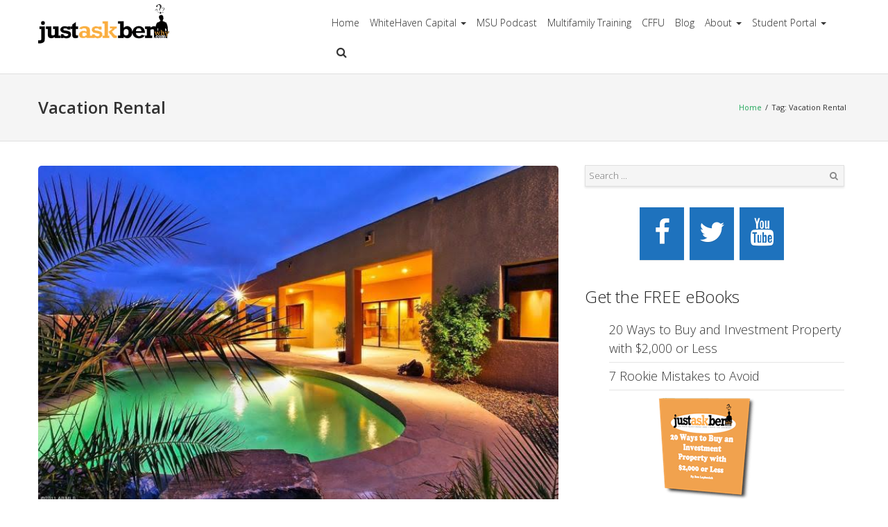

--- FILE ---
content_type: text/html; charset=UTF-8
request_url: https://justaskbenwhy.com/tag/vacation-rental/
body_size: 8126
content:
<!DOCTYPE html><html lang="en-US"><head><meta charset="UTF-8"><meta name="viewport" content="width=device-width, initial-scale=1"><script data-cfasync="false" id="ao_optimized_gfonts_config">WebFontConfig={google:{families:["Open Sans:regular,600,300:latin"] },classes:false, events:false, timeout:1500};</script><link rel="profile" href="http://gmpg.org/xfn/11"><link rel="pingback" href="https://justaskbenwhy.com/xmlrpc.php"><meta name='robots' content='noindex, follow' /><link media="all" href="https://justaskbenwhy.com/wp-content/cache/autoptimize/css/autoptimize_1ba875f606766b98f00a30c61bca5757.css" rel="stylesheet"><title>Vacation Rental Archives - Just Ask Ben Why</title><meta property="og:locale" content="en_US" /><meta property="og:type" content="article" /><meta property="og:title" content="Vacation Rental Archives - Just Ask Ben Why" /><meta property="og:url" content="https://justaskbenwhy.com/tag/vacation-rental/" /><meta property="og:site_name" content="Just Ask Ben Why" /> <script type="application/ld+json" class="yoast-schema-graph">{"@context":"https://schema.org","@graph":[{"@type":"WebSite","@id":"https://justaskbenwhy.com/#website","url":"https://justaskbenwhy.com/","name":"Just Ask Ben Why","description":"Comprehensive course of study for the real estate entrepreneur","potentialAction":[{"@type":"SearchAction","target":{"@type":"EntryPoint","urlTemplate":"https://justaskbenwhy.com/?s={search_term_string}"},"query-input":"required name=search_term_string"}],"inLanguage":"en-US"},{"@type":"ImageObject","inLanguage":"en-US","@id":"https://justaskbenwhy.com/tag/vacation-rental/#primaryimage","url":"https://justaskbenwhy.com/wp-content/uploads/2017/04/az-property-2.jpg","contentUrl":"https://justaskbenwhy.com/wp-content/uploads/2017/04/az-property-2.jpg","width":723,"height":480,"caption":"House Hacking Ben Leybovich"},{"@type":"CollectionPage","@id":"https://justaskbenwhy.com/tag/vacation-rental/","url":"https://justaskbenwhy.com/tag/vacation-rental/","name":"Vacation Rental Archives - Just Ask Ben Why","isPartOf":{"@id":"https://justaskbenwhy.com/#website"},"primaryImageOfPage":{"@id":"https://justaskbenwhy.com/tag/vacation-rental/#primaryimage"},"image":{"@id":"https://justaskbenwhy.com/tag/vacation-rental/#primaryimage"},"thumbnailUrl":"https://justaskbenwhy.com/wp-content/uploads/2017/04/az-property-2.jpg","breadcrumb":{"@id":"https://justaskbenwhy.com/tag/vacation-rental/#breadcrumb"},"inLanguage":"en-US"},{"@type":"BreadcrumbList","@id":"https://justaskbenwhy.com/tag/vacation-rental/#breadcrumb","itemListElement":[{"@type":"ListItem","position":1,"name":"Home","item":"https://justaskbenwhy.com/"},{"@type":"ListItem","position":2,"name":"Vacation Rental"}]}]}</script> <link rel='dns-prefetch' href='//app.clickfunnels.com' /><link rel='dns-prefetch' href='//s.w.org' /><link href='https://fonts.gstatic.com' crossorigin='anonymous' rel='preconnect' /><link href='https://ajax.googleapis.com' rel='preconnect' /><link href='https://fonts.googleapis.com' rel='preconnect' /><link rel="alternate" type="application/rss+xml" title="Just Ask Ben Why &raquo; Feed" href="https://justaskbenwhy.com/feed/" /><link rel="alternate" type="application/rss+xml" title="Just Ask Ben Why &raquo; Comments Feed" href="https://justaskbenwhy.com/comments/feed/" /><link rel="alternate" type="application/rss+xml" title="Just Ask Ben Why &raquo; Vacation Rental Tag Feed" href="https://justaskbenwhy.com/tag/vacation-rental/feed/" /> <script type="text/javascript">window._wpemojiSettings = {"baseUrl":"https:\/\/s.w.org\/images\/core\/emoji\/13.1.0\/72x72\/","ext":".png","svgUrl":"https:\/\/s.w.org\/images\/core\/emoji\/13.1.0\/svg\/","svgExt":".svg","source":{"concatemoji":"https:\/\/justaskbenwhy.com\/wp-includes\/js\/wp-emoji-release.min.js?ver=5.8.12"}};
			!function(e,a,t){var n,r,o,i=a.createElement("canvas"),p=i.getContext&&i.getContext("2d");function s(e,t){var a=String.fromCharCode;p.clearRect(0,0,i.width,i.height),p.fillText(a.apply(this,e),0,0);e=i.toDataURL();return p.clearRect(0,0,i.width,i.height),p.fillText(a.apply(this,t),0,0),e===i.toDataURL()}function c(e){var t=a.createElement("script");t.src=e,t.defer=t.type="text/javascript",a.getElementsByTagName("head")[0].appendChild(t)}for(o=Array("flag","emoji"),t.supports={everything:!0,everythingExceptFlag:!0},r=0;r<o.length;r++)t.supports[o[r]]=function(e){if(!p||!p.fillText)return!1;switch(p.textBaseline="top",p.font="600 32px Arial",e){case"flag":return s([127987,65039,8205,9895,65039],[127987,65039,8203,9895,65039])?!1:!s([55356,56826,55356,56819],[55356,56826,8203,55356,56819])&&!s([55356,57332,56128,56423,56128,56418,56128,56421,56128,56430,56128,56423,56128,56447],[55356,57332,8203,56128,56423,8203,56128,56418,8203,56128,56421,8203,56128,56430,8203,56128,56423,8203,56128,56447]);case"emoji":return!s([10084,65039,8205,55357,56613],[10084,65039,8203,55357,56613])}return!1}(o[r]),t.supports.everything=t.supports.everything&&t.supports[o[r]],"flag"!==o[r]&&(t.supports.everythingExceptFlag=t.supports.everythingExceptFlag&&t.supports[o[r]]);t.supports.everythingExceptFlag=t.supports.everythingExceptFlag&&!t.supports.flag,t.DOMReady=!1,t.readyCallback=function(){t.DOMReady=!0},t.supports.everything||(n=function(){t.readyCallback()},a.addEventListener?(a.addEventListener("DOMContentLoaded",n,!1),e.addEventListener("load",n,!1)):(e.attachEvent("onload",n),a.attachEvent("onreadystatechange",function(){"complete"===a.readyState&&t.readyCallback()})),(n=t.source||{}).concatemoji?c(n.concatemoji):n.wpemoji&&n.twemoji&&(c(n.twemoji),c(n.wpemoji)))}(window,document,window._wpemojiSettings);</script>  <script type='text/javascript' src='https://justaskbenwhy.com/wp-includes/js/jquery/jquery.min.js?ver=3.6.0' id='jquery-core-js'></script> <script type='text/javascript' id='jquery-js-after'>jQuery(document).ready(function() {
	jQuery(".c3e7e311568a4704396942093500b9b9").click(function() {
		jQuery.post(
			"https://justaskbenwhy.com/wp-admin/admin-ajax.php", {
				"action": "quick_adsense_onpost_ad_click",
				"quick_adsense_onpost_ad_index": jQuery(this).attr("data-index"),
				"quick_adsense_nonce": "82f1251aa5",
			}, function(response) { }
		);
	});
});</script> <link rel="https://api.w.org/" href="https://justaskbenwhy.com/wp-json/" /><link rel="alternate" type="application/json" href="https://justaskbenwhy.com/wp-json/wp/v2/tags/498" /><link rel="EditURI" type="application/rsd+xml" title="RSD" href="https://justaskbenwhy.com/xmlrpc.php?rsd" /><link rel="wlwmanifest" type="application/wlwmanifest+xml" href="https://justaskbenwhy.com/wp-includes/wlwmanifest.xml" /><meta name="generator" content="WordPress 5.8.12" />  <script>(()=>{var o=[],i={};["on","off","toggle","show"].forEach((l=>{i[l]=function(){o.push([l,arguments])}})),window.Boxzilla=i,window.boxzilla_queue=o})();</script>  <script>!function(f,b,e,v,n,t,s)
{if(f.fbq)return;n=f.fbq=function(){n.callMethod?
n.callMethod.apply(n,arguments):n.queue.push(arguments)};
if(!f._fbq)f._fbq=n;n.push=n;n.loaded=!0;n.version='2.0';
n.queue=[];t=b.createElement(e);t.async=!0;
t.src=v;s=b.getElementsByTagName(e)[0];
s.parentNode.insertBefore(t,s)}(window,document,'script',
'https://connect.facebook.net/en_US/fbevents.js');
 fbq('init', '1929734343968208'); 
fbq('track', 'PageView');</script> <noscript> <img height="1" width="1" 
src="https://www.facebook.com/tr?id=1929734343968208&ev=PageView
&noscript=1"/> </noscript><script data-cfasync="false" id="ao_optimized_gfonts_webfontloader">(function() {var wf = document.createElement('script');wf.src='https://ajax.googleapis.com/ajax/libs/webfont/1/webfont.js';wf.type='text/javascript';wf.async='true';var s=document.getElementsByTagName('script')[0];s.parentNode.insertBefore(wf, s);})();</script></head><body class="archive tag tag-vacation-rental tag-498 wide group-blog version1"><div id="page" class="hfeed site"> <a class="skip-link screen-reader-text" href="#content">Skip to content</a><header id="masthead" class="main-header" role="banner"><div class="container"><div class="row"><div class="site-branding col-md-4"><div class="logo"> <a href="https://justaskbenwhy.com"> <img class="normal" src="https://justaskbenwhy.com/wp-content/uploads/2016/01/Just-Ask-Ben-Why-Logo.png"
 alt="Just Ask Ben Why | Comprehensive course of study for the real estate entrepreneur"> <img class="retina" src="https://justaskbenwhy.com/wp-content/uploads/2016/01/Just-Ask-Ben-Why-Logo.png"
 alt="Just Ask Ben Why | Comprehensive course of study for the real estate entrepreneur"> </a></div></div><nav id="site-navigation" class="main-navigation col-md-8" role="navigation"><div class="navbar-toggle" data-toggle="collapse" data-target="#main-menu-collapse"> <a href="#" title="Menu"> <i class="fa fa-reorder"></i> </a></div><div class="navbar-collapse collapse" id="main-menu-collapse"><ul id="menu-main-menu" class="nav navbar-nav navbar-right"><li id="menu-item-6760" class="menu-item menu-item-type-custom menu-item-object-custom menu-item-home menu-item-6760"><a href="https://justaskbenwhy.com">Home</a></li><li id="menu-item-11380" class="menu-item menu-item-type-post_type menu-item-object-page menu-item-has-children dropdown menu-item-11380"><a href="https://justaskbenwhy.com/about-source-capital-2/">WhiteHaven Capital</a><ul class="dropdown-menu"><li id="menu-item-11378" class="menu-item menu-item-type-post_type menu-item-object-page menu-item-11378"><a href="https://justaskbenwhy.com/about-source-capital-2/">About WhiteHaven</a></li><li id="menu-item-11377" class="menu-item menu-item-type-post_type menu-item-object-page menu-item-11377"><a href="https://justaskbenwhy.com/source-capital-holdings/">#11365 (no title)</a></li><li id="menu-item-11379" class="menu-item menu-item-type-post_type menu-item-object-page menu-item-11379"><a href="https://justaskbenwhy.com/work-with-source-capital/">Work With WhiteHaven</a></li><li id="menu-item-11376" class="menu-item menu-item-type-post_type menu-item-object-page menu-item-11376"><a href="https://justaskbenwhy.com/source-capital-investor-portal/">WhiteHaven Investor Portal</a></li></ul></li><li id="menu-item-12290" class="menu-item menu-item-type-post_type menu-item-object-page menu-item-12290"><a href="https://justaskbenwhy.com/msu-podcast/">MSU Podcast</a></li><li id="menu-item-11125" class="menu-item menu-item-type-custom menu-item-object-custom menu-item-11125"><a target="_blank" rel="noopener" href="https://www.justaskbenwhymultifamily.com/">Multifamily Training</a></li><li id="menu-item-9620" class="menu-item menu-item-type-post_type menu-item-object-page menu-item-9620"><a href="https://justaskbenwhy.com/cash-flow-freedom-university-detail-2016/">CFFU</a></li><li id="menu-item-6685" class="menu-item menu-item-type-custom menu-item-object-custom menu-item-6685"><a title="Blog &#038; More" href="https://justaskbenwhy.com/blog">Blog</a></li><li id="menu-item-9355" class="menu-item menu-item-type-custom menu-item-object-custom menu-item-has-children dropdown menu-item-9355"><a>About</a><ul class="dropdown-menu"><li id="menu-item-8551" class="menu-item menu-item-type-post_type menu-item-object-page menu-item-8551"><a href="https://justaskbenwhy.com/testimonials-2/">Testimonials</a></li><li id="menu-item-7417" class="menu-item menu-item-type-post_type menu-item-object-page menu-item-7417"><a href="https://justaskbenwhy.com/about/">Meet Ben</a></li><li id="menu-item-5578" class="menu-item menu-item-type-custom menu-item-object-custom menu-item-5578"><a href="https://justaskbenwhy.com/contact-ben/">Contact Ben</a></li><li id="menu-item-5804" class="menu-item menu-item-type-custom menu-item-object-custom menu-item-5804"><a href="https://justaskbenwhy.com/ben-leybovich-real-estate-podcast/">As Featured On</a></li><li id="menu-item-5568" class="menu-item menu-item-type-post_type menu-item-object-page menu-item-5568"><a href="https://justaskbenwhy.com/terms-and-conditions-of-use/">Terms and Conditions of Use</a></li></ul></li><li id="menu-item-5609" class="menu-item menu-item-type-custom menu-item-object-custom menu-item-has-children dropdown menu-item-5609"><a>Student Portal</a><ul class="dropdown-menu"><li id="menu-item-6611" class="menu-item menu-item-type-custom menu-item-object-custom menu-item-6611"><a href="https://member.justaskbenwhy.com/">Student Account &#038; Login</a></li><li id="menu-item-6610" class="menu-item menu-item-type-custom menu-item-object-custom menu-item-6610"><a href="https://member.justaskbenwhy.com/cffu-downloads/">CFFU Member Area</a></li><li id="menu-item-9356" class="menu-item menu-item-type-custom menu-item-object-custom menu-item-9356"><a href="https://member.justaskbenwhy.com/mastery-circle-member-area/">Mastery Circle Member Area</a></li><li id="menu-item-5576" class="menu-item menu-item-type-custom menu-item-object-custom menu-item-5576"><a href="http://member.justaskbenwhy.com/ask-the-instructor/">Ask the Instructor</a></li></ul></li><li class="menu-item menu-item-type-custom menu-item-object-custom menu-item-has-children dropdown" id="menu-item-search"> <a href="#"><i class="fa fa-search"></i></a><ul class="dropdown-menu"><li><form class="search" action="https://justaskbenwhy.com/" method="get"><fieldset><div class="text"> <input name="s" id="s" type="text" placeholder="Search ..."/> <button class="fa fa-search">Search</button></div></fieldset></form></li></ul></li></ul></div></nav></div></div></header><div id="sticky-header-height" style="height:78px"></div><div id="content"><div class="quest-row" id="title-container"><div class="container title-container"><div class="row"><div class="col-md-6"><h3>Vacation Rental</h3></div><div class="col-md-6"><ul class="breadcrumbs"><li><a href="https://justaskbenwhy.com">Home</a></li><li>Tag: Vacation Rental</li></ul></div></div></div></div><div class="quest-row site-content"><div class="container"><div class="row"><div id="primary" class="content-area col-md-9"><main id="main" class="site-main" role="main"><article id="post-10675" class="post-normal post-10675 post type-post status-publish format-standard has-post-thumbnail hentry category-house-hacking tag-airbnb tag-book tag-cffu tag-house-hacking tag-tesla tag-vacation-rental tag-vrbo"><header class="entry-header"><div class="post-image blog-normal effect slide-top"> <a href="https://justaskbenwhy.com/2017/07/06/house-hacking-people-saying-not-like-books/"><img width="723" height="480" src="https://justaskbenwhy.com/wp-content/uploads/2017/04/az-property-2.jpg" class="attachment-blog-normal size-blog-normal wp-post-image" alt="House Hacking Ben Leybovich" loading="lazy" srcset="https://justaskbenwhy.com/wp-content/uploads/2017/04/az-property-2.jpg 723w, https://justaskbenwhy.com/wp-content/uploads/2017/04/az-property-2-300x199.jpg 300w" sizes="(max-width: 723px) 100vw, 723px" /></a><div class="overlay"><div class="caption"> <a href="https://justaskbenwhy.com/2017/07/06/house-hacking-people-saying-not-like-books/">View more</a></div> <a href="https://justaskbenwhy.com/2017/07/06/house-hacking-people-saying-not-like-books/" class="expand">+</a> <a href="#" class="close-overlay hidden">x</a></div></div><h1 class="post-title entry-title"><a href="https://justaskbenwhy.com/2017/07/06/house-hacking-people-saying-not-like-books/" rel="bookmark">House Hacking &#8211; People Are Saying it&#8217;s Not Like the Other Books!</a></h1><div class="entry-meta"> <time class="post-date updated"><i class="fa fa-clock-o"></i>July 6, 2017</time><span class="seperator">/</span><a href="https://justaskbenwhy.com/2017/07/06/house-hacking-people-saying-not-like-books/#respond"><i class="fa fa-comments"></i>&nbsp; No Comments</a></div></header><div class="entry-content"><p>What is House Hacking? Typically this would not be a difficult question to answer. For me, however, House Hacking is several related but separate things. Let me see if I can get through this without omitting anything important! House Hacking is 3 Things First &#8211; House Hacking is a strategy that is allowing me to [&hellip;]</p></div><footer class="entry-footer"><ul class="post-categories"><li><a href="https://justaskbenwhy.com/category/house-hacking/" rel="category tag">House Hacking</a></li></ul><ul class="post-tags"><li><a href="https://justaskbenwhy.com/tag/airbnb/" rel="tag">AirBnb</a></li><li><a href="https://justaskbenwhy.com/tag/book/" rel="tag">Book</a></li><li><a href="https://justaskbenwhy.com/tag/cffu/" rel="tag">CFFU</a></li><li><a href="https://justaskbenwhy.com/tag/house-hacking/" rel="tag">House Hacking</a></li><li><a href="https://justaskbenwhy.com/tag/tesla/" rel="tag">Tesla</a></li><li><a href="https://justaskbenwhy.com/tag/vacation-rental/" rel="tag">Vacation Rental</a></li><li><a href="https://justaskbenwhy.com/tag/vrbo/" rel="tag">VRBO</a></li></ul><div class="read-more"><a href="https://justaskbenwhy.com/2017/07/06/house-hacking-people-saying-not-like-books/">Read More <i class="fa fa-angle-double-right "></i></a></div></footer></article><article id="post-10650" class="post-normal post-10650 post type-post status-publish format-standard has-post-thumbnail hentry category-house-hacking tag-airbnb tag-house-hacking tag-income-tax tag-vacation-rental tag-vrbo"><header class="entry-header"><div class="post-image blog-normal effect slide-top"> <a href="https://justaskbenwhy.com/2017/06/29/how-much-income-tax-will-you-pay-on-vacation-rental-income/"><img width="1024" height="683" src="https://justaskbenwhy.com/wp-content/uploads/2017/04/az-property-4.jpg" class="attachment-blog-normal size-blog-normal wp-post-image" alt="" loading="lazy" srcset="https://justaskbenwhy.com/wp-content/uploads/2017/04/az-property-4.jpg 1024w, https://justaskbenwhy.com/wp-content/uploads/2017/04/az-property-4-300x200.jpg 300w, https://justaskbenwhy.com/wp-content/uploads/2017/04/az-property-4-768x512.jpg 768w" sizes="(max-width: 1024px) 100vw, 1024px" /></a><div class="overlay"><div class="caption"> <a href="https://justaskbenwhy.com/2017/06/29/how-much-income-tax-will-you-pay-on-vacation-rental-income/">View more</a></div> <a href="https://justaskbenwhy.com/2017/06/29/how-much-income-tax-will-you-pay-on-vacation-rental-income/" class="expand">+</a> <a href="#" class="close-overlay hidden">x</a></div></div><h1 class="post-title entry-title"><a href="https://justaskbenwhy.com/2017/06/29/how-much-income-tax-will-you-pay-on-vacation-rental-income/" rel="bookmark">How Much Income Tax Will You Pay on Vacation Rental Income?</a></h1><div class="entry-meta"> <time class="post-date updated"><i class="fa fa-clock-o"></i>June 29, 2017</time><span class="seperator">/</span><a href="https://justaskbenwhy.com/2017/06/29/how-much-income-tax-will-you-pay-on-vacation-rental-income/#comments"><i class="fa fa-comments"></i>&nbsp; 3 Comments</a></div></header><div class="entry-content"><p>When it comes to house hacking and vacation rental income, one of the more important considerations is how to handle short-term income tax. In my upcoming book, House Hacking:  The only real estate investing strategy you need to build wealth, live for free (or almost free), and make money through homeownership, I address many aspects of [&hellip;]</p></div><footer class="entry-footer"><ul class="post-categories"><li><a href="https://justaskbenwhy.com/category/house-hacking/" rel="category tag">House Hacking</a></li></ul><ul class="post-tags"><li><a href="https://justaskbenwhy.com/tag/airbnb/" rel="tag">AirBnb</a></li><li><a href="https://justaskbenwhy.com/tag/house-hacking/" rel="tag">House Hacking</a></li><li><a href="https://justaskbenwhy.com/tag/income-tax/" rel="tag">Income Tax</a></li><li><a href="https://justaskbenwhy.com/tag/vacation-rental/" rel="tag">Vacation Rental</a></li><li><a href="https://justaskbenwhy.com/tag/vrbo/" rel="tag">VRBO</a></li></ul><div class="read-more"><a href="https://justaskbenwhy.com/2017/06/29/how-much-income-tax-will-you-pay-on-vacation-rental-income/">Read More <i class="fa fa-angle-double-right "></i></a></div></footer></article></main></div><div id="secondary" class="widget-area main-sidebar col-md-3" role="complementary"><aside id="search-2" class="widget widget_search sidebar-widget clearfix"><form class="search" action="https://justaskbenwhy.com/" method="get"><fieldset><div class="text"> <input name="s" id="s" type="text" placeholder="Search ..."/> <button class="fa fa-search">Search</button></div></fieldset></form></aside><aside id="lsi_widget-2" class="widget widget_lsi_widget sidebar-widget clearfix"><ul class="lsi-social-icons icon-set-lsi_widget-2" style="text-align: center"><li class="lsi-social-facebook"><a class="" rel="nofollow noopener noreferrer" title="Facebook" aria-label="Facebook" href="https://www.facebook.com/JustAskBen" target="_blank"><i class="lsicon lsicon-facebook"></i></a></li><li class="lsi-social-twitter"><a class="" rel="nofollow noopener noreferrer" title="Twitter" aria-label="Twitter" href="https://twitter.com/justaskben" target="_blank"><i class="lsicon lsicon-twitter"></i></a></li><li class="lsi-social-youtube"><a class="" rel="nofollow noopener noreferrer" title="YouTube" aria-label="YouTube" href="http://www.youtube.com/justaskben" target="_blank"><i class="lsicon lsicon-youtube"></i></a></li></ul></aside><aside id="text-87" class="widget widget_text sidebar-widget clearfix"><h3 class="widget-title">Get the FREE eBooks</h3><div class="textwidget"><ul><li>20 Ways to Buy and Investment Property with $2,000 or Less</li><li>7 Rookie Mistakes to Avoid</li></ul><div style="display: block; margin-left: auto; margin-right: auto; width: 180px;"><img src="https://justaskbenwhy.com/wp-content/uploads/2015/06/ebook-web.png" /></div><div style="display: block; width: 238px; margin-left: auto; margin-right: auto;"><script type="text/javascript" src="https://app.getresponse.com/view_webform_v2.js?u=4LWi&#038;webforms_id=3112903"></script></div></div></aside></div></div></div></div></div><footer class="quest-row main-footer"><div class="container"><div class="row"><article class="col-md-4 widget_text" id="text-80"><div class="textwidget"><a href="https://justaskbenwhy.com/?page_id=4479"> Terms and Conditions of Use</a><br/><br/><div style="width:300px;"> Copyright 2017 Ben Leybovich</div></div></article><article class="col-md-4 widget_text" id="text-98"><div class="textwidget"></div></article></div></div></footer><footer id="colophon" class="copyright quest-row" role="contentinfo"><div class="container"><div class="row"><div class="col-md-6 copyright-text"> (c) JustAskBenWhy.com 2016</div><div class="col-md-6 social-icon-container clearfix"><ul></ul></div></div></div></footer></div><section id="quest-loader"><div class="v-center"><div class="sk-chasing-dots"><div class="sk-child sk-dot1"></div><div class="sk-child sk-dot2"></div></div><div class="sk-circle"><div class="sk-circle1 sk-child"></div><div class="sk-circle2 sk-child"></div><div class="sk-circle3 sk-child"></div><div class="sk-circle4 sk-child"></div><div class="sk-circle5 sk-child"></div><div class="sk-circle6 sk-child"></div><div class="sk-circle7 sk-child"></div><div class="sk-circle8 sk-child"></div><div class="sk-circle9 sk-child"></div><div class="sk-circle10 sk-child"></div><div class="sk-circle11 sk-child"></div><div class="sk-circle12 sk-child"></div></div><div class="sk-cube-grid"><div class="sk-cube sk-cube1"></div><div class="sk-cube sk-cube2"></div><div class="sk-cube sk-cube3"></div><div class="sk-cube sk-cube4"></div><div class="sk-cube sk-cube5"></div><div class="sk-cube sk-cube6"></div><div class="sk-cube sk-cube7"></div><div class="sk-cube sk-cube8"></div><div class="sk-cube sk-cube9"></div></div><div class="sk-double-bounce"><div class="sk-child sk-double-bounce1"></div><div class="sk-child sk-double-bounce2"></div></div><div class="sk-fading-circle"><div class="sk-circle1 sk-circle"></div><div class="sk-circle2 sk-circle"></div><div class="sk-circle3 sk-circle"></div><div class="sk-circle4 sk-circle"></div><div class="sk-circle5 sk-circle"></div><div class="sk-circle6 sk-circle"></div><div class="sk-circle7 sk-circle"></div><div class="sk-circle8 sk-circle"></div><div class="sk-circle9 sk-circle"></div><div class="sk-circle10 sk-circle"></div><div class="sk-circle11 sk-circle"></div><div class="sk-circle12 sk-circle"></div></div><div class="sk-folding-cube"><div class="sk-cube1 sk-cube"></div><div class="sk-cube2 sk-cube"></div><div class="sk-cube4 sk-cube"></div><div class="sk-cube3 sk-cube"></div></div><div class="sk-pulse sk-spinner sk-spinner-pulse"></div><div class="sk-rotating-plane"></div><div class="sk-three-bounce"><div class="sk-child sk-bounce1"></div><div class="sk-child sk-bounce2"></div><div class="sk-child sk-bounce3"></div></div><div class="sk-wandering-cubes"><div class="sk-cube sk-cube1"></div><div class="sk-cube sk-cube2"></div></div><div class="sk-wave"><div class="sk-rect sk-rect1"></div><div class="sk-rect sk-rect2"></div><div class="sk-rect sk-rect3"></div><div class="sk-rect sk-rect4"></div><div class="sk-rect sk-rect5"></div></div></div></section> <script async src="https://www.googletagmanager.com/gtag/js?id=UA-58411616-1"></script><script>window.dataLayer = window.dataLayer || [];  function gtag(){dataLayer.push(arguments);}  gtag('js', new Date());  gtag('config', 'UA-58411616-1');</script> <script type='text/javascript' src='https://app.clickfunnels.com/assets/cfpop.js?ver=1.0.0' id='cf_clickpop-js'></script> <script type='text/javascript' id='pt-cv-content-views-script-js-extra'>var PT_CV_PUBLIC = {"_prefix":"pt-cv-","page_to_show":"5","_nonce":"6ccf0f3e7c","is_admin":"","is_mobile":"","ajaxurl":"https:\/\/justaskbenwhy.com\/wp-admin\/admin-ajax.php","lang":"","loading_image_src":"data:image\/gif;base64,R0lGODlhDwAPALMPAMrKygwMDJOTkz09PZWVla+vr3p6euTk5M7OzuXl5TMzMwAAAJmZmWZmZszMzP\/\/\/yH\/[base64]\/wyVlamTi3nSdgwFNdhEJgTJoNyoB9ISYoQmdjiZPcj7EYCAeCF1gEDo4Dz2eIAAAh+QQFCgAPACwCAAAADQANAAAEM\/DJBxiYeLKdX3IJZT1FU0iIg2RNKx3OkZVnZ98ToRD4MyiDnkAh6BkNC0MvsAj0kMpHBAAh+QQFCgAPACwGAAAACQAPAAAEMDC59KpFDll73HkAA2wVY5KgiK5b0RRoI6MuzG6EQqCDMlSGheEhUAgqgUUAFRySIgAh+QQFCgAPACwCAAIADQANAAAEM\/DJKZNLND\/[base64]"};
var PT_CV_PAGINATION = {"first":"\u00ab","prev":"\u2039","next":"\u203a","last":"\u00bb","goto_first":"Go to first page","goto_prev":"Go to previous page","goto_next":"Go to next page","goto_last":"Go to last page","current_page":"Current page is","goto_page":"Go to page"};</script> <script type='text/javascript' id='toc-front-js-extra'>var tocplus = {"visibility_show":"show","visibility_hide":"hide","width":"Auto"};</script> <script type='text/javascript' id='quest-plus-js-extra'>var qputil = {"ajax_url":"https:\/\/justaskbenwhy.com\/wp-admin\/admin-ajax.php","sticky_height":"66"};</script> <script type='text/javascript' id='q2w3_fixed_widget-js-extra'>var q2w3_sidebar_options = [{"sidebar":"sidebar-1","use_sticky_position":false,"margin_top":0,"margin_bottom":0,"stop_elements_selectors":"","screen_max_width":0,"screen_max_height":0,"widgets":["#text-87"]}];</script> <a href="#0" class="cd-top"><i class="fa fa-angle-up"></i></a> <script defer src="https://justaskbenwhy.com/wp-content/cache/autoptimize/js/autoptimize_2b2a458d40ebb6ba926b0b8f9f301bbe.js"></script><script defer src="https://static.cloudflareinsights.com/beacon.min.js/vcd15cbe7772f49c399c6a5babf22c1241717689176015" integrity="sha512-ZpsOmlRQV6y907TI0dKBHq9Md29nnaEIPlkf84rnaERnq6zvWvPUqr2ft8M1aS28oN72PdrCzSjY4U6VaAw1EQ==" data-cf-beacon='{"version":"2024.11.0","token":"28db7b3f7dfe4410befd958e1a3bc4da","r":1,"server_timing":{"name":{"cfCacheStatus":true,"cfEdge":true,"cfExtPri":true,"cfL4":true,"cfOrigin":true,"cfSpeedBrain":true},"location_startswith":null}}' crossorigin="anonymous"></script>
</body></html>
<!-- *´¨)
     ¸.•´¸.•*´¨) ¸.•*¨)
     (¸.•´ (¸.•` ¤ Comet Cache is Fully Functional ¤ ´¨) -->

<!-- Cache File Version Salt:       n/a -->

<!-- Cache File URL:                https://justaskbenwhy.com/tag/vacation-rental/ -->
<!-- Cache File Path:               /cache/comet-cache/cache/https/justaskbenwhy-com/tag/vacation-rental.html -->

<!-- Cache File Generated Via:      HTTP request -->
<!-- Cache File Generated On:       Jan 19th, 2026 @ 5:05 am UTC -->
<!-- Cache File Generated In:       0.38959 seconds -->

<!-- Cache File Expires On:         Jan 26th, 2026 @ 5:05 am UTC -->
<!-- Cache File Auto-Rebuild On:    Jan 26th, 2026 @ 5:05 am UTC -->

<!-- Loaded via Cache On:    Jan 20th, 2026 @ 8:43 pm UTC -->
<!-- Loaded via Cache In:    0.00151 seconds -->